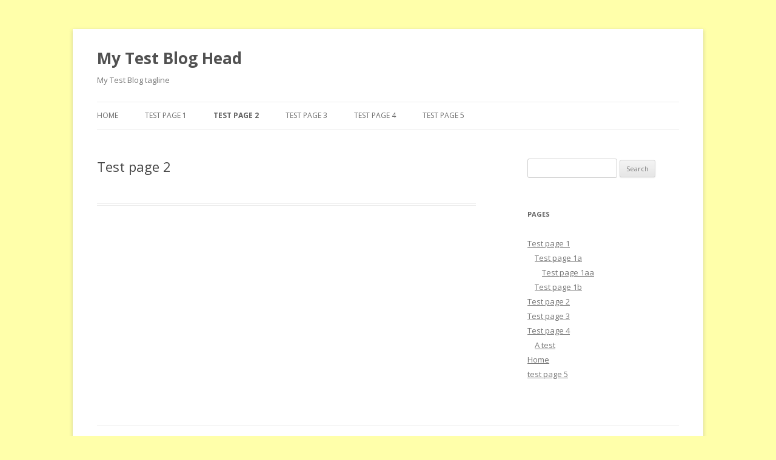

--- FILE ---
content_type: text/html; charset=UTF-8
request_url: http://sharpo.uk/testblog/test-page-2/
body_size: 3415
content:
<!DOCTYPE html>
<!--[if IE 7]>
<html class="ie ie7" lang="en-GB">
<![endif]-->
<!--[if IE 8]>
<html class="ie ie8" lang="en-GB">
<![endif]-->
<!--[if !(IE 7) & !(IE 8)]><!-->
<html lang="en-GB">
<!--<![endif]-->
<head>
<meta charset="UTF-8" />
<meta name="viewport" content="width=device-width" />
<title>Test page 2 | My Test Blog Head</title>
<link rel="profile" href="http://gmpg.org/xfn/11" />
<link rel="pingback" href="http://sharpo.uk/testblog/xmlrpc.php" />
<!--[if lt IE 9]>
<script src="http://sharpo.uk/testblog/wp-content/themes/twentytwelve/js/html5.js" type="text/javascript"></script>
<![endif]-->
<link rel='dns-prefetch' href='//sharpo.uk' />
<link rel='dns-prefetch' href='//fonts.googleapis.com' />
<link rel='dns-prefetch' href='//s.w.org' />
<link href='https://fonts.gstatic.com' crossorigin rel='preconnect' />
<link rel="alternate" type="application/rss+xml" title="My Test Blog Head &raquo; Feed" href="http://sharpo.uk/testblog/feed/" />
<link rel="alternate" type="application/rss+xml" title="My Test Blog Head &raquo; Comments Feed" href="http://sharpo.uk/testblog/comments/feed/" />
		<script type="text/javascript">
			window._wpemojiSettings = {"baseUrl":"https:\/\/s.w.org\/images\/core\/emoji\/11\/72x72\/","ext":".png","svgUrl":"https:\/\/s.w.org\/images\/core\/emoji\/11\/svg\/","svgExt":".svg","source":{"concatemoji":"http:\/\/sharpo.uk\/testblog\/wp-includes\/js\/wp-emoji-release.min.js?ver=4.9.26"}};
			!function(e,a,t){var n,r,o,i=a.createElement("canvas"),p=i.getContext&&i.getContext("2d");function s(e,t){var a=String.fromCharCode;p.clearRect(0,0,i.width,i.height),p.fillText(a.apply(this,e),0,0);e=i.toDataURL();return p.clearRect(0,0,i.width,i.height),p.fillText(a.apply(this,t),0,0),e===i.toDataURL()}function c(e){var t=a.createElement("script");t.src=e,t.defer=t.type="text/javascript",a.getElementsByTagName("head")[0].appendChild(t)}for(o=Array("flag","emoji"),t.supports={everything:!0,everythingExceptFlag:!0},r=0;r<o.length;r++)t.supports[o[r]]=function(e){if(!p||!p.fillText)return!1;switch(p.textBaseline="top",p.font="600 32px Arial",e){case"flag":return s([55356,56826,55356,56819],[55356,56826,8203,55356,56819])?!1:!s([55356,57332,56128,56423,56128,56418,56128,56421,56128,56430,56128,56423,56128,56447],[55356,57332,8203,56128,56423,8203,56128,56418,8203,56128,56421,8203,56128,56430,8203,56128,56423,8203,56128,56447]);case"emoji":return!s([55358,56760,9792,65039],[55358,56760,8203,9792,65039])}return!1}(o[r]),t.supports.everything=t.supports.everything&&t.supports[o[r]],"flag"!==o[r]&&(t.supports.everythingExceptFlag=t.supports.everythingExceptFlag&&t.supports[o[r]]);t.supports.everythingExceptFlag=t.supports.everythingExceptFlag&&!t.supports.flag,t.DOMReady=!1,t.readyCallback=function(){t.DOMReady=!0},t.supports.everything||(n=function(){t.readyCallback()},a.addEventListener?(a.addEventListener("DOMContentLoaded",n,!1),e.addEventListener("load",n,!1)):(e.attachEvent("onload",n),a.attachEvent("onreadystatechange",function(){"complete"===a.readyState&&t.readyCallback()})),(n=t.source||{}).concatemoji?c(n.concatemoji):n.wpemoji&&n.twemoji&&(c(n.twemoji),c(n.wpemoji)))}(window,document,window._wpemojiSettings);
		</script>
		<style type="text/css">
img.wp-smiley,
img.emoji {
	display: inline !important;
	border: none !important;
	box-shadow: none !important;
	height: 1em !important;
	width: 1em !important;
	margin: 0 .07em !important;
	vertical-align: -0.1em !important;
	background: none !important;
	padding: 0 !important;
}
</style>
<link rel='stylesheet' id='twentytwelve-fonts-css'  href='https://fonts.googleapis.com/css?family=Open+Sans:400italic,700italic,400,700&#038;subset=latin,latin-ext' type='text/css' media='all' />
<link rel='stylesheet' id='twentytwelve-style-css'  href='http://sharpo.uk/testblog/wp-content/themes/twentytwelve/style.css?ver=4.9.26' type='text/css' media='all' />
<!--[if lt IE 9]>
<link rel='stylesheet' id='twentytwelve-ie-css'  href='http://sharpo.uk/testblog/wp-content/themes/twentytwelve/css/ie.css?ver=20121010' type='text/css' media='all' />
<![endif]-->
<script type='text/javascript' src='http://sharpo.uk/testblog/wp-includes/js/jquery/jquery.js?ver=1.12.4'></script>
<script type='text/javascript' src='http://sharpo.uk/testblog/wp-includes/js/jquery/jquery-migrate.min.js?ver=1.4.1'></script>
<link rel='https://api.w.org/' href='http://sharpo.uk/testblog/wp-json/' />
<link rel="EditURI" type="application/rsd+xml" title="RSD" href="http://sharpo.uk/testblog/xmlrpc.php?rsd" />
<link rel="wlwmanifest" type="application/wlwmanifest+xml" href="http://sharpo.uk/testblog/wp-includes/wlwmanifest.xml" /> 
<meta name="generator" content="WordPress 4.9.26" />
<link rel="canonical" href="http://sharpo.uk/testblog/test-page-2/" />
<link rel='shortlink' href='http://sharpo.uk/testblog/?p=32' />
<link rel="alternate" type="application/json+oembed" href="http://sharpo.uk/testblog/wp-json/oembed/1.0/embed?url=http%3A%2F%2Fsharpo.uk%2Ftestblog%2Ftest-page-2%2F" />
<link rel="alternate" type="text/xml+oembed" href="http://sharpo.uk/testblog/wp-json/oembed/1.0/embed?url=http%3A%2F%2Fsharpo.uk%2Ftestblog%2Ftest-page-2%2F&#038;format=xml" />
<style type="text/css" id="custom-background-css">
body.custom-background { background-color: #ffffaa; }
</style>
</head>

<body class="page-template-default page page-id-32 custom-background custom-font-enabled single-author">
<div id="page" class="hfeed site">
	<header id="masthead" class="site-header" role="banner">
		<hgroup>
			<h1 class="site-title"><a href="http://sharpo.uk/testblog/" title="My Test Blog Head" rel="home">My Test Blog Head</a></h1>
			<h2 class="site-description">My Test Blog tagline</h2>
		</hgroup>

		<nav id="site-navigation" class="main-navigation" role="navigation">
			<button class="menu-toggle">Menu</button>
			<a class="assistive-text" href="#content" title="Skip to content">Skip to content</a>
			<div class="menu-testmenu2-container"><ul id="menu-testmenu2" class="nav-menu"><li id="menu-item-91" class="menu-item menu-item-type-custom menu-item-object-custom menu-item-home menu-item-91"><a href="http://sharpo.uk/testblog">Home</a></li>
<li id="menu-item-92" class="menu-item menu-item-type-post_type menu-item-object-page menu-item-92"><a href="http://sharpo.uk/testblog/test-page1/">Test page 1</a></li>
<li id="menu-item-93" class="menu-item menu-item-type-post_type menu-item-object-page current-menu-item page_item page-item-32 current_page_item menu-item-93"><a href="http://sharpo.uk/testblog/test-page-2/">Test page 2</a></li>
<li id="menu-item-94" class="menu-item menu-item-type-post_type menu-item-object-page menu-item-94"><a href="http://sharpo.uk/testblog/test-page-3/">Test page 3</a></li>
<li id="menu-item-95" class="menu-item menu-item-type-post_type menu-item-object-page menu-item-95"><a href="http://sharpo.uk/testblog/test-page-4/">Test page 4</a></li>
<li id="menu-item-96" class="menu-item menu-item-type-post_type menu-item-object-page menu-item-96"><a href="http://sharpo.uk/testblog/test-page-5/">test page 5</a></li>
</ul></div>		</nav><!-- #site-navigation -->

			</header><!-- #masthead -->

	<div id="main" class="wrapper">

	<div id="primary" class="site-content">
		<div id="content" role="main">

							
	<article id="post-32" class="post-32 page type-page status-publish hentry">
		<header class="entry-header">
												<h1 class="entry-title">Test page 2</h1>
		</header>

		<div class="entry-content">
								</div><!-- .entry-content -->
		<footer class="entry-meta">
					</footer><!-- .entry-meta -->
	</article><!-- #post -->
				
<div id="comments" class="comments-area">

	
	
	
</div><!-- #comments .comments-area -->
			
		</div><!-- #content -->
	</div><!-- #primary -->


			<div id="secondary" class="widget-area" role="complementary">
			<aside id="search-2" class="widget widget_search"><form role="search" method="get" id="searchform" class="searchform" action="http://sharpo.uk/testblog/">
				<div>
					<label class="screen-reader-text" for="s">Search for:</label>
					<input type="text" value="" name="s" id="s" />
					<input type="submit" id="searchsubmit" value="Search" />
				</div>
			</form></aside><aside id="pages-4" class="widget widget_pages"><h3 class="widget-title">Pages</h3>		<ul>
			<li class="page_item page-item-30 page_item_has_children"><a href="http://sharpo.uk/testblog/test-page1/">Test page 1</a>
<ul class='children'>
	<li class="page_item page-item-39 page_item_has_children"><a href="http://sharpo.uk/testblog/test-page1/test-page-1a/">Test page 1a</a>
	<ul class='children'>
		<li class="page_item page-item-41"><a href="http://sharpo.uk/testblog/test-page1/test-page-1a/test-page-1aa/">Test page 1aa</a></li>
	</ul>
</li>
	<li class="page_item page-item-43"><a href="http://sharpo.uk/testblog/test-page1/test-page-1b/">Test page 1b</a></li>
</ul>
</li>
<li class="page_item page-item-32 current_page_item"><a href="http://sharpo.uk/testblog/test-page-2/">Test page 2</a></li>
<li class="page_item page-item-34"><a href="http://sharpo.uk/testblog/test-page-3/">Test page 3</a></li>
<li class="page_item page-item-36 page_item_has_children"><a href="http://sharpo.uk/testblog/test-page-4/">Test page 4</a>
<ul class='children'>
	<li class="page_item page-item-100"><a href="http://sharpo.uk/testblog/test-page-4/a-test/">A test</a></li>
</ul>
</li>
<li class="page_item page-item-45"><a href="http://sharpo.uk/testblog/">Home</a></li>
<li class="page_item page-item-67"><a href="http://sharpo.uk/testblog/test-page-5/">test page 5</a></li>
		</ul>
		</aside>		</div><!-- #secondary -->
		</div><!-- #main .wrapper -->
	<footer id="colophon" role="contentinfo">
		<div class="site-info">
									<a href="https://wordpress.org/" class="imprint" title="Semantic Personal Publishing Platform">
				Proudly powered by WordPress			</a>
		</div><!-- .site-info -->
	</footer><!-- #colophon -->
</div><!-- #page -->

<script type='text/javascript' src='http://sharpo.uk/testblog/wp-content/themes/twentytwelve/js/navigation.js?ver=20140711'></script>
<script type='text/javascript' src='http://sharpo.uk/testblog/wp-includes/js/wp-embed.min.js?ver=4.9.26'></script>
</body>
</html>
